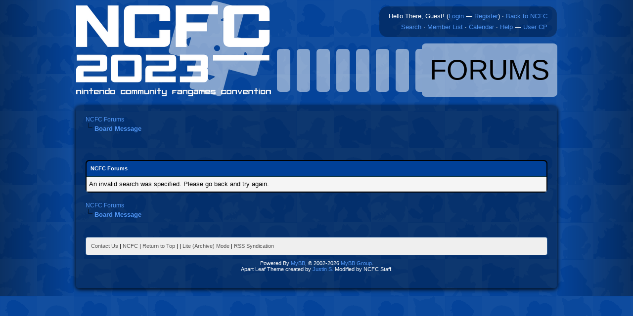

--- FILE ---
content_type: text/html; charset=UTF-8
request_url: https://forum.nintendocfc.com/search.php?action=results&sid=e0aafa32b6206005847fc478a5a3fa0c
body_size: 2511
content:
<!DOCTYPE html PUBLIC "-//W3C//DTD XHTML 1.0 Transitional//EN" "http://www.w3.org/TR/xhtml1/DTD/xhtml1-transitional.dtd">
<html xml:lang="en" lang="en" xmlns="http://www.w3.org/1999/xhtml">
<head>
<title>NCFC Forums</title>

<link rel="alternate" type="application/rss+xml" title="Latest Threads (RSS 2.0)" href="https://forum.nintendocfc.com/syndication.php" />
<link rel="alternate" type="application/atom+xml" title="Latest Threads (Atom 1.0)" href="https://forum.nintendocfc.com/syndication.php?type=atom1.0" />
<meta http-equiv="Content-Type" content="text/html; charset=UTF-8" />
<meta http-equiv="Content-Script-Type" content="text/javascript" />
<script type="text/javascript" src="https://forum.nintendocfc.com/jscripts/prototype.js?ver=1603"></script>
<script type="text/javascript" src="https://forum.nintendocfc.com/jscripts/general.js?ver=1603"></script>
<script type="text/javascript" src="https://forum.nintendocfc.com/jscripts/popup_menu.js?ver=1600"></script>
<link type="text/css" rel="stylesheet" href="https://forum.nintendocfc.com/cache/themes/theme4/global.css" />
<link type="text/css" rel="stylesheet" href="https://forum.nintendocfc.com/cache/themes/theme4/css3.css" />
<link type="text/css" rel="stylesheet" href="https://forum.nintendocfc.com/cache/themes/theme1/thread_status.css" />

<script type="text/javascript">
<!--
	var cookieDomain = ".nintendocfc.com";
	var cookiePath = "/";
	var cookiePrefix = "";
	var deleteevent_confirm = "Are you sure you want to delete this event?";
	var removeattach_confirm = "Are you sure you want to remove the selected attachment from this post?";
	var loading_text = 'Loading. <br />Please Wait&hellip;';
	var saving_changes = 'Saving changes&hellip;';
	var use_xmlhttprequest = "1";
	var my_post_key = "b3dad4a4000f35e9ef542d1da86de872";
	var imagepath = "https://forum.nintendocfc.com/images/leaf";
// -->
</script>

<link rel="shortcut icon" href="https://nintendocfc.com/favicon.gif" type="image/gif" />

</head>
<body>

<table id="maintable">
	<tr><td id="leftgrad"> </td>
	<td id="containera">
<table cellspacing="0px" class="head">
	<tbody><tr>
	<td rowspan="2" height="100%" width="0px">
	<a href="https://forum.nintendocfc.com/index.php"><img src="https://nintendocfc.com/theme/default/images/logo.png" alt="NCFC Forums" title="NCFC Forums" /></a>	</td>
	<td colspan="2" height="50px">
		<table class="t1" align="right">
		<tbody><tr>
		<td>
<script type="text/javascript">
<!--
	lang.username = "Username:";
	lang.password = "Password:";
	lang.login = "Login  ";
	lang.lost_password = " &mdash; <a href=\"https://forum.nintendocfc.com/member.php?action=lostpw\">Lost Password?<\/a>";
	lang.register_url = " &mdash; <a href=\"https://forum.nintendocfc.com/member.php?action=register\">Register<\/a>";
	lang.remember_me = "Remember me";
// -->
</script>
		<span id="quick_login">Hello There, Guest! (<a href="https://forum.nintendocfc.com/member.php?action=login" onclick="MyBB.quickLogin(); return false;">Login</a> &mdash; <a href="https://forum.nintendocfc.com/member.php?action=register">Register</a>)</span>
 &middot; <a href="http://nintendocfc.com">Back to NCFC</a></td>
		</tr>
		<tr>
		<td>
                <a href="https://forum.nintendocfc.com/search.php">Search</a> &middot; <a href="https://forum.nintendocfc.com/memberlist.php">Member List</a> &middot; 
<a href="https://forum.nintendocfc.com/calendar.php">Calendar</a> &middot; <a href="https://forum.nintendocfc.com/misc.php?action=help">Help</a> &mdash; <a href="https://forum.nintendocfc.com/usercp.php">User CP</a>
                
                
                </td></tr>
		</tbody></table>
	</td>
	</tr>
	<tr>
	<td class="logotable" cellspacing="0px" width="100%">
	</td>
	<td class="t2">
	FORUMS
	</td>
	</tr>
	</tbody></table>
<br />
<!--content-->
<div id="container">
		<a name="top" id="top"></a>
			
		<hr class="hidden" />
<span class="navig">

<div class="navigation">

<a href="https://forum.nintendocfc.com/index.php">NCFC Forums</a>

<br /><img src="https://forum.nintendocfc.com/images/leaf/nav_bit.gif" alt="" />

<span class="active">Board Message</span>

</div>
</span>
		<br class="clear" />
		<div id="content">
			
			
			
			
			
			<br />

<br />
<table border="0" cellspacing="0" cellpadding="5" class="tborder">
<tr>
<td class="thead"><span class="smalltext"><strong>NCFC Forums</strong></span></td>
</tr>
<tr>
<td class="trow1">An invalid search was specified.  Please go back and try again.</td>
</tr>
</table>

<br />
<span class="navig">

<div class="navigation">

<a href="https://forum.nintendocfc.com/index.php">NCFC Forums</a>

<br /><img src="https://forum.nintendocfc.com/images/leaf/nav_bit.gif" alt="" />

<span class="active">Board Message</span>

</div>
</span>
<br />
<br />
<!--content-->
<div class="bottommenu">
				<div class="float_right"></div>
				<div>
					<span class="smalltext"><a href="/cdn-cgi/l/email-protection#0a7d6f68676b797e6f784a6463647e6f646e65696c6924696567">Contact Us</a> | <a href="https://nintendocfc.com/">NCFC</a> | <a href="#top">Return to Top</a> | <a href="#content"></a> | <a href="https://forum.nintendocfc.com/archive/index.php">Lite (Archive) Mode</a> | <a href="https://forum.nintendocfc.com/misc.php?action=syndication">RSS Syndication</a></span>
				</div>
			</div>
			</div>
<!--content-->
		<hr class="hidden" />
			<div id="copyright">
				<!-- MyBB is free software developed and maintained by a volunteer community. 
					 It would be much appreciated by the MyBB Group if you left the full copyright and "powered by" notice intact, 
					 to show your support for MyBB.  If you choose to remove or modify the copyright below, 
					 you may be refused support on the MyBB Community Forums.
					 
					 This is free software, support us and we'll support you. -->
Powered By <a href="https://mybb.com/" target="_blank">MyBB</a>, &copy; 2002-2026 <a href="https://mybb.com/" target="_blank">MyBB Group</a>.<br />
				<!-- End powered by -->
				<!-- Apart is a series of twelve simple, beautiful themes released completely free of charge.
					You love Apart - that's why you're using it - so why prevent others from finding Apart
					by removing this short, simple created by statement? If you make changes to this theme,
					feel free to modify the created by statement, as long as the originial credit remains
					intact. Furthermore, if you remove or unjustly modify this simple statement, you will
					be refused support for the theme.
	
					Thanks for your consideration, and best of luck with your forum.
					- Justin S., bellomandesign.com
				-->
				Apart Leaf Theme created by <a href="http://bellomandesign.com/" target="_blank">Justin S.</a> Modified by NCFC Staff.
				<!-- End theme created by statement -->
				<br />
<br class="clear" />
<!-- The following piece of code allows MyBB to run scheduled tasks. DO NOT REMOVE -->
<img src="https://forum.nintendocfc.com/task.php" width="1" height="1" alt="" />
<!-- End task image code -->

		</div>
		</div>	</td>
	<td id="rightgrad"> </td></tr>
	</table>

<script data-cfasync="false" src="/cdn-cgi/scripts/5c5dd728/cloudflare-static/email-decode.min.js"></script><script defer src="https://static.cloudflareinsights.com/beacon.min.js/vcd15cbe7772f49c399c6a5babf22c1241717689176015" integrity="sha512-ZpsOmlRQV6y907TI0dKBHq9Md29nnaEIPlkf84rnaERnq6zvWvPUqr2ft8M1aS28oN72PdrCzSjY4U6VaAw1EQ==" data-cf-beacon='{"version":"2024.11.0","token":"1148179c240a47a78b24a8c4b4bd9ca2","r":1,"server_timing":{"name":{"cfCacheStatus":true,"cfEdge":true,"cfExtPri":true,"cfL4":true,"cfOrigin":true,"cfSpeedBrain":true},"location_startswith":null}}' crossorigin="anonymous"></script>
</body>
</html>
